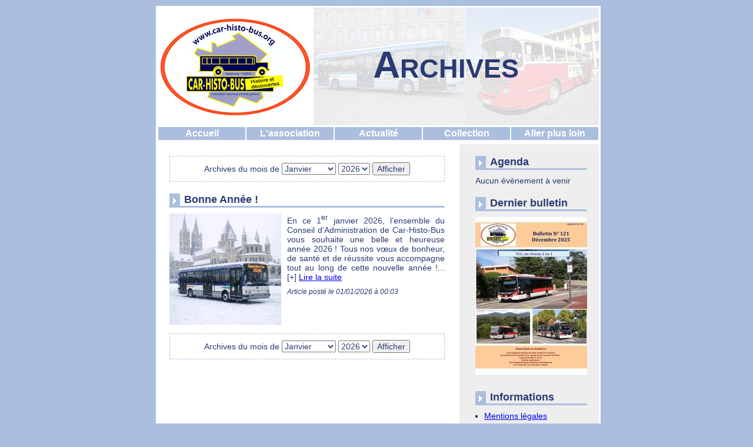

--- FILE ---
content_type: text/html
request_url: https://car-histo-bus.org/archives.php
body_size: 2070
content:
<!DOCTYPE html PUBLIC "-//W3C//DTD XHTML 1.1//EN" "http://www.w3.org/TR/xhtml11/DTD/xhtml11.dtd">
<html xmlns="http://www.w3.org/1999/xhtml" xml:lang="fr">
	<head>
		<script src="http://www.google-analytics.com/urchin.js" type="text/javascript"></script>
		<script type="text/javascript">_uacct = "UA-1341158-1";urchinTracker();</script>
		<script type="text/javascript" src="fonctions.js"></script>
		<link rel="shortcut icon" type="image/ico" href="favicon.ico" />
		<link rel="stylesheet" type="text/css" media="all" href="styles.css" />
		<link rel="alternate" type="application/rss+xml" href="rss.php" title="Car-Histo-Bus" />
		<meta name="verify-v1" content="zV0YpEGDeuMJ7Lk08QZMTN6pm7nNWli7yEBIQIildp4=" />
<title>Car-Histo-Bus - Archives</title>		<meta http-equiv="content-type" content="text/html;charset=iso-8859-1" />
		<meta http-equiv="Content-Style-Type" content="text/css" />
		<meta http-equiv="Content-Language" content="fr" />
	</head>
	<body id="top">
		<div id="conteneur">
			<div id="header" onclick="location.href = 'index.php';" title="Retour à l'accueil">
				<h1>Car-Histo-Bus</h1>
<h2>Archives</h2>			</div>
			<div id="haut">
				<div id="menu">
					<dl>
						<dt><a href="index.php" title="Retour à l'accueil">Accueil</a></dt>
					</dl>
					<dl id="menu1">
						<dt title="L'association">L'association</dt>
						<dd id="smenu1">
							<ul>
								<li><a href="presentation.php" title="Présentation">Présentation</a></li>
								<li><a href="historique.php" title="Historique">Historique</a></li>
								<li><a href="bureau.php" title="Bureau">Le Bureau</a></li>
								<li><a href="bulletins.php" title="Bulletin">Bulletin</a></li>
								<li><a href="devenir_membre.php" title="Devenir membre">Devenir membre</a></li>
								<li><a href="partenaires.php" title="Nos partenaires institutionnels">Nos partenaires</a></li>
								<li><a href="contact.php" title="Contact">Contact</a></li>
								<li><a href="intranet" title="Intranet">Intranet</a></li>
							</ul>
						</dd>
					</dl>
					<dl id="menu2">			
						<dt title="Actualité">Actualité</dt>
						<dd id="smenu2">
							<ul>
								<li><a href="index.php" title="Nouvelles">Nouvelles</a></li>
								<li><a href="agenda.php" title="Agenda">Agenda</a></li>
								<li><a href="archives.php" title="Archives">Archives</a></li>
							</ul>
						</dd>
					</dl>
					<dl id="menu3">			
						<dt title="Collection">Collection</dt>
						<dd id="smenu3">
							<ul>
								<li><a href="collection.php" title="Notre véhicule">Notre véhicule</a></li>
								<li><a href="louer.php" title="Louer un véhicule"> Louer</a></li>

							</ul>
						</dd>
					</dl>
					<dl id="menu3">			
						<dt title="Annexes">Aller plus loin</dt>
						<dd id="smenu3">
							<ul>
								<li><a href="documents.php" title="Documents">Documents</a></li>
								<li><a href="https://www.flickr.com/photos/car-histo-bus/" title="Photothèque" target=new> Photothèque</a></li>
								<li><a href="liens.php" title="Liens">Liens</a></li>
								<li><a href="boutique.php" title="Boutique">Boutique</a></li>
							</ul>
						</dd>
					</dl>
				</div>
			</div>
			<div id="centre">
<div id="droite"><div class="article2"><h3>Agenda</h3><p>Aucun évènement à venir</p></div><div class="article2"><h3>Dernier bulletin</h3><p><a href="bulletins.php" title="Voir le sommaire du dernier bulletin"><img src="images/bulletins/134.jpg" alt="Voir le sommaire du dernier bulletin" title="Voir le sommaire du dernier bulletin" /></a></p></div><div class="article2"><h3>Informations</h3><ul><li><a href="mentions.php" title="Mentions légales">Mentions légales</a></li><li><a href="contact.php" title="Nous contacter">Nous contacter</a></li></ul><div class="centre"><a href="http://captc.fr" title="CCAPTC - Collectif Associations Patrimoine Transports en Commun" onclick="window.open(this.href); return false;"><img src="images/partenaires/CAPTC_logo.png" alt="Logo CAPTC" /></a></div><p class="centre">© 2026 Car-Histo-Bus<br />Tous droits réservés</p></div></div><div class="article"><form method="get" action="archives.php"><p class="pages">Archives du mois de <select name="mois" title="Sélectionnez le mois"><option value="01" selected="selected">Janvier</option><option value="02">Février</option><option value="03">Mars</option><option value="04">Avril</option><option value="05">Mai</option><option value="06">Juin</option><option value="07">Juillet</option><option value="08">Août</option><option value="09">Septembre</option><option value="10">Octobre</option><option value="11">Novembre</option><option value="12">Décembre</option></select> <select name="annee" title="Sélectionnez l'année"><option value="2026"  selected="selected">2026</option><option value="2025" >2025</option><option value="2024" >2024</option><option value="2023" >2023</option><option value="2022" >2022</option><option value="2021" >2021</option><option value="2020" >2020</option><option value="2019" >2019</option><option value="2018" >2018</option><option value="2017" >2017</option><option value="2016" >2016</option><option value="2015" >2015</option><option value="2014" >2014</option><option value="2013" >2013</option><option value="2012" >2012</option><option value="2011" >2011</option><option value="2010" >2010</option><option value="2009" >2009</option><option value="2008" >2008</option><option value="2007" >2007</option></select> <input type="submit" value="Afficher" title="Afficher" /></p></form></div><div class="article"><h3>Bonne Année !</h3><img src="images/actualite/620.jpg" alt="Photo illustrant l'article" title="Photo illustrant l'article" /><p> En ce 1<sup>er</sup> janvier 2026, l’ensemble du Conseil d’Administration de Car-Histo-Bus vous souhaite une belle et heureuse année 2026 ! Tous nos vœux de bonheur, de santé et de réussite vous accompagne tout au long de cette nouvelle année !... [+] <a href="articles.php?id=620" title="Lire la suite de cet article">Lire la suite</a></p><p class="date">Article posté le 01/01/2026 à 00:03</p></div><div class="article"><form method="get" action="archives.php"><p class="pages">Archives du mois de <select name="mois" title="Sélectionnez le mois"><option value="01" selected="selected">Janvier</option><option value="02">Février</option><option value="03">Mars</option><option value="04">Avril</option><option value="05">Mai</option><option value="06">Juin</option><option value="07">Juillet</option><option value="08">Août</option><option value="09">Septembre</option><option value="10">Octobre</option><option value="11">Novembre</option><option value="12">Décembre</option></select> <select name="annee" title="Sélectionnez l'année"><option value="2026"  selected="selected">2026</option><option value="2025" >2025</option><option value="2024" >2024</option><option value="2023" >2023</option><option value="2022" >2022</option><option value="2021" >2021</option><option value="2020" >2020</option><option value="2019" >2019</option><option value="2018" >2018</option><option value="2017" >2017</option><option value="2016" >2016</option><option value="2015" >2015</option><option value="2014" >2014</option><option value="2013" >2013</option><option value="2012" >2012</option><option value="2011" >2011</option><option value="2010" >2010</option><option value="2009" >2009</option><option value="2008" >2008</option><option value="2007" >2007</option></select> <input type="submit" value="Afficher" title="Afficher" /></p></form></div>
			</div>
		</div>
	</body>
</html>

--- FILE ---
content_type: text/css
request_url: https://car-histo-bus.org/styles.css
body_size: 1628
content:
body {
font-family: Trebuchet MS, Arial, Helvetica, sans-serif;
margin: 10px;
padding: 0;
background-color: #abbede;
}
img {
border: 0;
}
h1 {
display: none;
}
h2 {
float: right;
width: 450px;
margin: 60px 35px auto auto;
text-align: center;
font-size: 64px;
font-variant: small-caps;
color: #2b3a73;
}
h3 {
margin: 0 0 10px 0;
padding: 0 0 0 25px;
background-image: url('images/puce.png');
background-repeat: no-repeat;
border-bottom: 3px solid #abbede;
font-size: 18px;
}
h4 {
font-size: 16px;
text-decoration: underline;
}
p {
margin: 0 0 10px 0;
font-size: 14px;
}
ul {
list-style-type: square;
margin: 0 0 15px 0;
padding: 0 0 0 15px;
text-align: left;
}
li {
margin: 0 0 5px 0;
padding: 0 0 0 0;
}
acronym {
cursor: help;
}
form#gestion input#titre, form#gestion input#article, form#gestion input#lien, form#gestion input#lien_mention, form#gestion input#photo, form#gestion input#fichier, form#gestion #date, form#gestion #url, form#gestion #categorie {
width: 100%;
margin: 0 0 15px 0;
}
fieldset {
margin: 0 0 15px 0;
padding: 10px 15px 0 15px;
border: 3px solid #abbede;
}
#association_plus, #centre_5_plus, #interet_11_plus, #actif_plus, #actif_5_plus, #rapports_plus {
display: none;
}
#association_plus2, #centre_5_plus2, #interet_11_plus2, #actif_plus2, #actif_5_plus2, #rapports_plus2 {
display: inline;
}
legend {
padding: 0 10px 0 10px;
font-weight: bold;
}
input, select, textarea {
font-family: Trebuchet MS, Arial, Helvetica, sans-serif;
font-size: 14px;
color: #2b3a73;
}
input.formulaire {
width: 100%;
}
textarea {
width: 100%;
height: 200px;
margin: 0 0 10px 0;
}
table.formulaire {
width: 100%;
}
table.formulaire td {
padding: 5px 5px 5px 0;
border: 0;
}
table.formulaire input {
width: 100%;
}
table {
width: 100%;
margin: 0 auto 15px auto;
}
table th {
background-color: #abbede;
color: #ffffff;
text-align: center;
font-weight: bold;
}
table th a {
color: #ffffff;
}
table th, table td {
border: 1px solid #abbede;
}
table td {
vertical-align: top;
}
table.formulaire th, table.formulaire td, table.phototheque th, table.phototheque td, table#collection th, table#collection td, table#calendrier th {
padding: 5px 5px 5px 5px;
}
table#calendrier th, table.phototheque td {
font-size: 12px;
}
table#calendrier {
width: 100%;
text-align: center;
}
table#calendrier th.jour {
font-size: 10px;
padding: 0 0 0 0;
}
table#calendrier td {
font-size: 10px;
}
table#calendrier th, table#calendrier td {
width: 8%;
}
table#calendrier td.annee_prochaine {
background-color: #eeeeee;
}
table#calendrier td.evenement {
background-color: #fed300;
}
table.phototheque td {
width: 25%;
text-align: center;
}
table.phototheque td.legende {
background-color: #dddddd;
font-weight: bold;
vertical-align: middle;
padding: 3px 5px 3px 5px;
}
table.phototheque td.modif {
padding: 0 0 0 0;
}
table.phototheque td input, table.phototheque td select {
width: 99%;
text-align: center;
}
table.phototheque td textarea {
width: 99%;
height: 50px;
margin: 0 0 0 0;
}
table.phototheque td.photo {
padding: 0 0 0 0;
}
table.phototheque td.photo img {
width: 465px;
margin: 0 0 0 0;
}
table.phototheque td img {
margin: 5px 5px 5px 5px;
}
table.phototheque img {
cursor: pointer;
}
table#collection td {
width: 33%;
}
table tr.expire {
background-color: #fed300;
}
#conteneur {
position: absolute;
width: 750px;
left: 50%;
margin-left: -375px;
border: 3px solid #ffffff;
}
#conteneur {
background-image: url('images/fond.png');
}
#header {
cursor: pointer;
height: 200px;
border-bottom: 3px solid #ffffff;
background-image: url('images/banniere.jpg');
background-repeat: no-repeat;
}
#haut {
height: 29px;
margin: 0 0 10px 0;
padding: 0 0 0 0;
background-color: #ffffff;
font-size: 16px;
}
#haut dl, #haut dt, #haut dd, #haut ul, #haut li {
margin: 0 0 0 0;
padding: 0 0 0 0;
list-style-type: none;
}
#haut #menu {
position: absolute;
top: 203px;
z-index: 99;
width: 100%;
}
#haut #menu dl {
float: left;
width: 20%;
}
#haut #menu dl.intranet {
float: left;
width: 250px;
}
#haut #menu dt, #haut #menu ul {
margin: 0 1px 0 1px;
padding: 2px 0 2px 0;
text-align: center;
font-weight: bold;
}
#haut #menu dt, #haut #menu li {
background-color: #abbede;
color: #ffffff;
}
#haut #menu dl#menu1:hover dd#smenu1, #haut #menu dl#menu2:hover dd#smenu2, #haut #menu dl#menu3:hover dd#smenu3 {
display: block;
}
#haut #menu dd {
display: none;
}
#haut #menu li {
margin: 0 0 0 0;
text-align: center;
}
#haut #menu li#rss a {
background-image: url('images/fond_rss.png');
padding: 0 0 0 15px;
}
#haut #menu dt a, #haut #menu li a {
cursor: pointer;
color: #ffffff;
text-decoration: none;
display: block;
height: 100%;
padding: 0 10px 0 10px;
border: 0 none;
}
#haut #menu dt a:hover, #haut #menu dt:hover, #haut #menu li a:hover {
background-color: #fed300;
color: #ffffff;
}
#haut #menu dt a:active, #haut #menu dt:active, #haut #menu li a:active {
background-color: #abbede;
}
#centre, #pied {
font-size: 14px;
color: #2b3a73;
}
#centre {
padding: 10px 20px 10px 20px;
}
#droite {
float: right;
width: 217px;
}
#droite select, #droite input.texte {
width: 100%;
}
.article, .article2 {
margin: 0 0 10px 0;
}
.article {
float: left;
width: 468px;
}
.article2 {
float: right;
width: 190px;
}
#gestion_gauche, #gestion_droite {
float: left;
margin: 0 0 20px 0;
}
#gestion_gauche {
float: left;
}
#gestion_droite {
float: right;
}
.article img {
float: left;
margin: 0 10px 5px 0;
}
.article2 img {
margin: 0 0 5px 0;
}
.centre, .article .centre  {
margin: 0 auto 10px auto;
text-align: center;
}
.centre img {
vertical-align: middle;
}
.article p {
text-align: justify;
}
p.date {
font-size: 12px;
font-style: italic;
}
p.pages {
text-align: center;
margin: 0 0 10px 0;
padding: 10px 10px 10px 10px;
border: 1px dashed #abbede;
}
#pied {
float: left;
width: 468px;
padding: 10px 0 0 0;
border-top: 3px solid #abbede;
text-align: center;
}
#datebas {
display: none;
}
#popup {
display: none;
position: fixed;
z-index : 100;
top : 100px;
left: 50%;
margin : 0 auto 0 -320px;
border : 3px solid #abbede;
}
#popup img {
margin : 0 0 0 0;
}
#case {
position : absolute;
top : 5px;
right : 5px;
width : 20px;
height : 20px;
background-image : url('images/case.png');
cursor : pointer;
}

--- FILE ---
content_type: application/javascript
request_url: https://car-histo-bus.org/fonctions.js
body_size: 714
content:
function focus_texte(boite)
{
	if(boite.value == boite.defaultValue)
	{
		boite.value = '';
	}
}

function blur_texte(boite)
{
	if(boite.value == '')
	{
		boite.value = boite.defaultValue;
	}
}

function afficher(id)
{
	document.getElementById(id).style.display = 'inline';
}

function cacher(id)
{
	document.getElementById(id).style.display = 'none';
}

function verifier_coche(id1,id2)
{
	if(document.getElementById(id1).checked == true)
	{
		document.getElementById(id2).style.display = 'inline';
	}
	else
	{
		document.getElementById(id2).style.display = 'none';
	}
} 

function verifier_date()
{
	/* On définit la longueur de chaque mois dans un tableau */
	var longueurdumois = new Array(31,28,31,30,31,30,31,31,30,31,30,31);
	/* On reprend les valeurs de la date que l'on veut vérifier depuis le formulaire */
	var jour = document.formulaire.jour.value;
	var mois = document.formulaire.mois.value;
	var annee = document.formulaire.annee.value;
	/* Si l'année est divisible par 4 alors c'est une année bissextile */
	if(annee/4 == parseInt(annee/4))
	{
		longueurdumois[1] = 29;
	}
	/* Si le numéro du jour du mois de la date à vérifier dépasse le nombre de jours de ce mois, la date est non valide */
	if(jour > longueurdumois[mois-1])
	{
		alert('La date que vous avez fournie n\'est pas valide ! Veuillez en choisir une autre.');
		return false;
	}
	/* On initialise deux dates : celle à vérifier et aujourd'hui */
	var aujourdhui = new Date();
	var dateaverifier = new Date();
	dateaverifier.setDate(jour);
	dateaverifier.setMonth(mois-1);
	dateaverifier.setYear(annee);
	/* On vérifit si la date à vérifier est passée ou non */
	var verif = dateaverifier.getTime();
	if(verif < aujourdhui)
	{
		alert('La date que vous avez choisie est passée ! Veuillez en choisir une autre.');
		return false;
	}
}